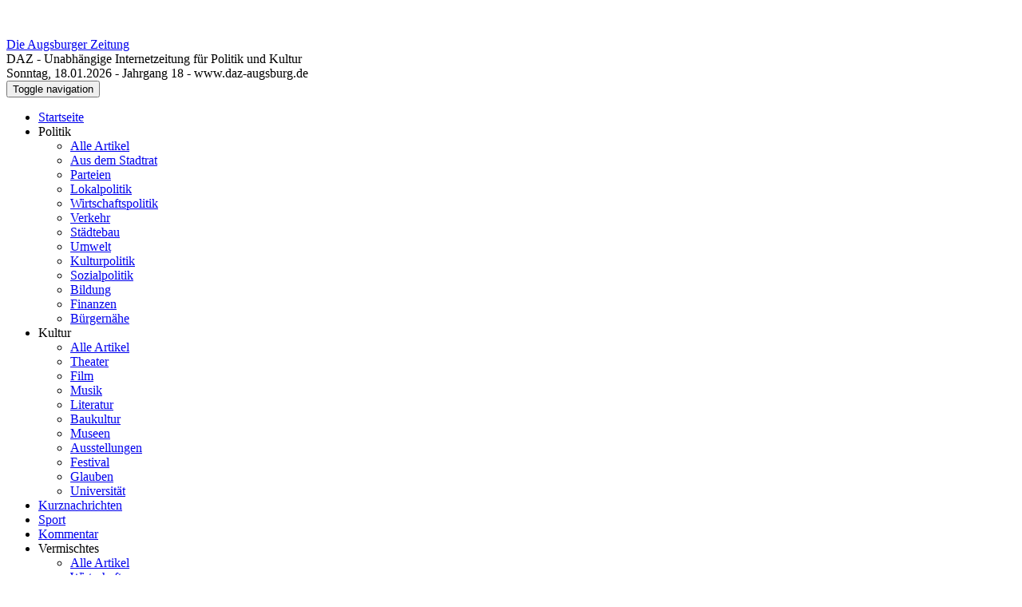

--- FILE ---
content_type: text/html; charset=UTF-8
request_url: https://www.daz-augsburg.de/42688-2/
body_size: 17616
content:
<!DOCTYPE html>
<html lang="de">

<head>
  <meta charset="utf-8">
  <meta http-equiv="X-UA-Compatible" content="IE=edge">
  <meta name="viewport" content="width=device-width, initial-scale=1">
  <title>FCA verliert gegen Dortmund zu knapp | Die Augsburger Zeitung</title><link rel="preload" data-rocket-preload as="image" href="http://www.die-augsburger-zeitung.de/wp-content/uploads/2011/09/borussia_dortmund.jpg" fetchpriority="high">
  <link data-minify="1" href="https://www.die-augsburger-zeitung.de/wp-content/cache/min/1/wp-content/themes/dazng/css/bootstrap.min.css?ver=1768661905" rel="stylesheet">
  <link data-minify="1" rel="stylesheet" href="https://www.die-augsburger-zeitung.de/wp-content/cache/min/1/ajax/libs/font-awesome/4.7.0/css/font-awesome.min.css?ver=1768661905">
<meta name="google-site-verification" content="zcAMkE-om_791K9jDfIzei3wT3r663ARqFJUo3A4h2U" />
  <!-- HTML5 shim and Respond.js for IE8 support of HTML5 elements and media queries -->
  <!-- WARNING: Respond.js doesn't work if you view the page via file:// -->
  <!--[if lt IE 9]>
      <script src="https://oss.maxcdn.com/html5shiv/3.7.3/html5shiv.min.js"></script>
      <script src="https://oss.maxcdn.com/respond/1.4.2/respond.min.js"></script>
    <![endif]-->

  
<!-- Suchmaschinen-Optimierung durch Rank Math PRO - https://rankmath.com/ -->
<meta name="description" content="Am 2. Spieltag der Fußballbundesliga verlor der FC Augsburg das Freitagspiel gegen Borussia Dortmund in der ausverkauften SGL Arena vor 30.660 Zuschauern mit"/>
<meta name="robots" content="follow, index, max-snippet:-1, max-video-preview:-1, max-image-preview:large"/>
<link rel="canonical" href="https://www.daz-augsburg.de/42688-2/" />
<meta property="og:locale" content="de_DE" />
<meta property="og:type" content="article" />
<meta property="og:title" content="FCA verliert gegen Dortmund zu knapp | Die Augsburger Zeitung" />
<meta property="og:description" content="Am 2. Spieltag der Fußballbundesliga verlor der FC Augsburg das Freitagspiel gegen Borussia Dortmund in der ausverkauften SGL Arena vor 30.660 Zuschauern mit" />
<meta property="og:url" content="https://www.daz-augsburg.de/42688-2/" />
<meta property="og:site_name" content="Die Augsburger Zeitung" />
<meta property="article:section" content="Sport" />
<meta property="article:published_time" content="2014-08-30T00:05:16+02:00" />
<meta name="twitter:card" content="summary_large_image" />
<meta name="twitter:title" content="FCA verliert gegen Dortmund zu knapp | Die Augsburger Zeitung" />
<meta name="twitter:description" content="Am 2. Spieltag der Fußballbundesliga verlor der FC Augsburg das Freitagspiel gegen Borussia Dortmund in der ausverkauften SGL Arena vor 30.660 Zuschauern mit" />
<meta name="twitter:label1" content="Verfasst von" />
<meta name="twitter:data1" content="sz" />
<meta name="twitter:label2" content="Lesedauer" />
<meta name="twitter:data2" content="3 Minuten" />
<script type="application/ld+json" class="rank-math-schema">{"@context":"https://schema.org","@graph":[{"@type":"Organization","@id":"https://www.daz-augsburg.de/#organization","name":"Die Augsburger Zeitung","url":"https://www.die-augsburger-zeitung.de","logo":{"@type":"ImageObject","@id":"https://www.daz-augsburg.de/#logo","url":"https://www.die-augsburger-zeitung.de/wp-content/uploads/2021/07/unnamed.gif","contentUrl":"https://www.die-augsburger-zeitung.de/wp-content/uploads/2021/07/unnamed.gif","caption":"Die Augsburger Zeitung","inLanguage":"de","width":"512","height":"69"}},{"@type":"WebSite","@id":"https://www.daz-augsburg.de/#website","url":"https://www.daz-augsburg.de","name":"Die Augsburger Zeitung","publisher":{"@id":"https://www.daz-augsburg.de/#organization"},"inLanguage":"de"},{"@type":"ImageObject","@id":"http://www.die-augsburger-zeitung.de/wp-content/uploads/2011/09/borussia_dortmund-193x169.jpg","url":"http://www.die-augsburger-zeitung.de/wp-content/uploads/2011/09/borussia_dortmund-193x169.jpg","width":"200","height":"200","inLanguage":"de"},{"@type":"WebPage","@id":"https://www.daz-augsburg.de/42688-2/#webpage","url":"https://www.daz-augsburg.de/42688-2/","name":"FCA verliert gegen Dortmund zu knapp | Die Augsburger Zeitung","datePublished":"2014-08-30T00:05:16+02:00","dateModified":"2014-08-30T00:05:16+02:00","isPartOf":{"@id":"https://www.daz-augsburg.de/#website"},"primaryImageOfPage":{"@id":"http://www.die-augsburger-zeitung.de/wp-content/uploads/2011/09/borussia_dortmund-193x169.jpg"},"inLanguage":"de"},{"@type":"Person","@id":"https://www.daz-augsburg.de/author/sz/","name":"sz","url":"https://www.daz-augsburg.de/author/sz/","image":{"@type":"ImageObject","@id":"https://secure.gravatar.com/avatar/340863d11124047092fcc7ff864468a2?s=96&amp;d=mm&amp;r=g","url":"https://secure.gravatar.com/avatar/340863d11124047092fcc7ff864468a2?s=96&amp;d=mm&amp;r=g","caption":"sz","inLanguage":"de"},"worksFor":{"@id":"https://www.daz-augsburg.de/#organization"}},{"@type":"NewsArticle","headline":"FCA verliert gegen Dortmund zu knapp | Die Augsburger Zeitung","datePublished":"2014-08-30T00:05:16+02:00","dateModified":"2014-08-30T00:05:16+02:00","articleSection":"Sport","author":{"@id":"https://www.daz-augsburg.de/author/sz/","name":"sz"},"publisher":{"@id":"https://www.daz-augsburg.de/#organization"},"description":"Am 2. Spieltag der Fu\u00dfballbundesliga verlor der FC Augsburg das Freitagspiel gegen Borussia Dortmund in der ausverkauften SGL Arena vor 30.660 Zuschauern mit","name":"FCA verliert gegen Dortmund zu knapp | Die Augsburger Zeitung","@id":"https://www.daz-augsburg.de/42688-2/#richSnippet","isPartOf":{"@id":"https://www.daz-augsburg.de/42688-2/#webpage"},"image":{"@id":"http://www.die-augsburger-zeitung.de/wp-content/uploads/2011/09/borussia_dortmund-193x169.jpg"},"inLanguage":"de","mainEntityOfPage":{"@id":"https://www.daz-augsburg.de/42688-2/#webpage"}}]}</script>
<!-- /Rank Math WordPress SEO Plugin -->

<link rel='dns-prefetch' href='//www.die-augsburger-zeitung.de' />

<!-- www.daz-augsburg.de is managing ads with Advanced Ads 2.0.9 – https://wpadvancedads.com/ --><!--noptimize--><script id="augsb-ready">
			window.advanced_ads_ready=function(e,a){a=a||"complete";var d=function(e){return"interactive"===a?"loading"!==e:"complete"===e};d(document.readyState)?e():document.addEventListener("readystatechange",(function(a){d(a.target.readyState)&&e()}),{once:"interactive"===a})},window.advanced_ads_ready_queue=window.advanced_ads_ready_queue||[];		</script>
		<!--/noptimize--><style id='wp-emoji-styles-inline-css' type='text/css'>

	img.wp-smiley, img.emoji {
		display: inline !important;
		border: none !important;
		box-shadow: none !important;
		height: 1em !important;
		width: 1em !important;
		margin: 0 0.07em !important;
		vertical-align: -0.1em !important;
		background: none !important;
		padding: 0 !important;
	}
</style>
<link rel='stylesheet' id='wp-block-library-css' href='https://www.die-augsburger-zeitung.de/wp-includes/css/dist/block-library/style.min.css?ver=981bf1c4147ee20ca2eddb9d2e739653' type='text/css' media='all' />
<style id='yt-player-video-style-inline-css' type='text/css'>
.ytPlayer{display:flex;float:none!important;width:100%}.ytPlayer .ytWrapper{position:relative;width:100%}.ytPlayer .plyr{background:transparent;width:100%}.ytPlayer .plyr .plyr__control--overlaid{-webkit-backdrop-filter:blur(4px);backdrop-filter:blur(4px);height:auto}.ytPlayer .plyr .plyr__control{height:auto}.ytPlayer.left{justify-content:left}.ytPlayer.center{justify-content:center}.ytPlayer.right{justify-content:right}.hideYoutubeUI .plyr iframe{height:200%;top:-50%}.custom-overlay img{height:auto}.hideControlsWhenPause .plyr--paused:not(.plyr--loading) .plyr__controls{opacity:0;transition:opacity .5s}.plyr__poster{background-position:50%;background-size:cover;height:100%;left:0;opacity:0;pointer-events:none;position:absolute;top:0;transition:opacity .3s ease;width:100%;z-index:2}.plyr__poster.show{display:block!important;opacity:1}.components-base-control.ej5x27r4{margin-bottom:0!important}.ytPlayer .ytWrapper.floating-player{background:#000;bottom:20px;box-shadow:0 4px 8px rgba(0,0,0,.2);height:170px;position:fixed;right:20px;width:300px;z-index:999}.floating-player .ytWrapper{height:100%;width:100%}.floating-player .custom-overlay,.floating-player .plyr__time--duration,.floating-player [data-plyr=download],.floating-player [data-plyr=fast-forward],.floating-player [data-plyr=restart],.floating-player [data-plyr=rewind]{display:none}.floating-player .plyr__volume input[type=range]{width:50px}.floating-player iframe{height:100%;width:100%}.close-mini-player{border:none;border-radius:50%;box-shadow:0 2px 5px rgba(0,0,0,.3);color:#fff;cursor:pointer;font-size:14px;padding:10px;position:absolute;right:5px;top:5px}

</style>
<style id='yt-player-timeline-style-inline-css' type='text/css'>
.mb-0{margin-bottom:0}.timelineWrapper .timeline{display:flex;gap:25px;justify-content:center}.timelineWrapper .timeline:last-child:not(:first-child) .videoBorder{border:none}.timelineWrapper .timeline.videoRight{flex-direction:row-reverse}.timelineWrapper .timeline.videoRight .videoText{text-align:right}.timelineWrapper .timeline .videoBox{align-self:center;flex:1;margin-bottom:130px;margin-top:20px;position:relative}.timelineWrapper .timeline .videoBox .plyr__controls{border-radius:0}.timelineWrapper .timeline .videoBox iframe{height:200%;pointer-events:none;top:-50%}.timelineWrapper .videoBorder{border-left:1px dashed #333;height:100%;margin-left:11px;margin-top:8px;position:absolute}.timelineWrapper .videoDot{position:relative}.timelineWrapper .videoDot img{margin-top:3px}.timelineWrapper .videoText{flex:1;padding-top:0;text-align:left}.timelineWrapper .videoText .content{padding:0 20px 20px}.timelineWrapper .videoText h3{font-size:25px;line-height:100%;margin-top:0}.timelineWrapper .borderLeft{border-left:1px dashed #ddd}.timelineWrapper .borderRight{border-right:1px dashed #ddd}.timelineWrapper .plyr__video-wrapper{border-radius:initial}@keyframes opacityIn{0%{opacity:0}to{transform:opacity .9}}@media screen and (max-width:768px){#yt-player .timelineWrapper .timeline{flex-direction:column}#yt-player .timelineWrapper .timeline .videoDot{display:none}#yt-player .timelineWrapper .timeline .videoBox{margin-bottom:15px;width:100%}#yt-player .timelineWrapper .timeline .videoText{text-align:left}}@media screen and (max-width:600px){#yt-player .timelineWrapper .timeline .videoBox{margin-bottom:5px}#yt-player .timelineWrapper .timeline .videoBox #player{border-radius:3px!important;border-width:0!important}#yt-player .timelineWrapper .timeline .videoBox .videoText .content{padding:0}}

</style>
<link data-minify="1" rel='stylesheet' id='plyrIoCSS-css' href='https://www.die-augsburger-zeitung.de/wp-content/cache/min/1/wp-content/plugins/yt-player/public/css/plyr.css?ver=1768661905' type='text/css' media='all' />
<style id='classic-theme-styles-inline-css' type='text/css'>
/*! This file is auto-generated */
.wp-block-button__link{color:#fff;background-color:#32373c;border-radius:9999px;box-shadow:none;text-decoration:none;padding:calc(.667em + 2px) calc(1.333em + 2px);font-size:1.125em}.wp-block-file__button{background:#32373c;color:#fff;text-decoration:none}
</style>
<style id='global-styles-inline-css' type='text/css'>
body{--wp--preset--color--black: #000000;--wp--preset--color--cyan-bluish-gray: #abb8c3;--wp--preset--color--white: #ffffff;--wp--preset--color--pale-pink: #f78da7;--wp--preset--color--vivid-red: #cf2e2e;--wp--preset--color--luminous-vivid-orange: #ff6900;--wp--preset--color--luminous-vivid-amber: #fcb900;--wp--preset--color--light-green-cyan: #7bdcb5;--wp--preset--color--vivid-green-cyan: #00d084;--wp--preset--color--pale-cyan-blue: #8ed1fc;--wp--preset--color--vivid-cyan-blue: #0693e3;--wp--preset--color--vivid-purple: #9b51e0;--wp--preset--gradient--vivid-cyan-blue-to-vivid-purple: linear-gradient(135deg,rgba(6,147,227,1) 0%,rgb(155,81,224) 100%);--wp--preset--gradient--light-green-cyan-to-vivid-green-cyan: linear-gradient(135deg,rgb(122,220,180) 0%,rgb(0,208,130) 100%);--wp--preset--gradient--luminous-vivid-amber-to-luminous-vivid-orange: linear-gradient(135deg,rgba(252,185,0,1) 0%,rgba(255,105,0,1) 100%);--wp--preset--gradient--luminous-vivid-orange-to-vivid-red: linear-gradient(135deg,rgba(255,105,0,1) 0%,rgb(207,46,46) 100%);--wp--preset--gradient--very-light-gray-to-cyan-bluish-gray: linear-gradient(135deg,rgb(238,238,238) 0%,rgb(169,184,195) 100%);--wp--preset--gradient--cool-to-warm-spectrum: linear-gradient(135deg,rgb(74,234,220) 0%,rgb(151,120,209) 20%,rgb(207,42,186) 40%,rgb(238,44,130) 60%,rgb(251,105,98) 80%,rgb(254,248,76) 100%);--wp--preset--gradient--blush-light-purple: linear-gradient(135deg,rgb(255,206,236) 0%,rgb(152,150,240) 100%);--wp--preset--gradient--blush-bordeaux: linear-gradient(135deg,rgb(254,205,165) 0%,rgb(254,45,45) 50%,rgb(107,0,62) 100%);--wp--preset--gradient--luminous-dusk: linear-gradient(135deg,rgb(255,203,112) 0%,rgb(199,81,192) 50%,rgb(65,88,208) 100%);--wp--preset--gradient--pale-ocean: linear-gradient(135deg,rgb(255,245,203) 0%,rgb(182,227,212) 50%,rgb(51,167,181) 100%);--wp--preset--gradient--electric-grass: linear-gradient(135deg,rgb(202,248,128) 0%,rgb(113,206,126) 100%);--wp--preset--gradient--midnight: linear-gradient(135deg,rgb(2,3,129) 0%,rgb(40,116,252) 100%);--wp--preset--font-size--small: 13px;--wp--preset--font-size--medium: 20px;--wp--preset--font-size--large: 36px;--wp--preset--font-size--x-large: 42px;--wp--preset--spacing--20: 0.44rem;--wp--preset--spacing--30: 0.67rem;--wp--preset--spacing--40: 1rem;--wp--preset--spacing--50: 1.5rem;--wp--preset--spacing--60: 2.25rem;--wp--preset--spacing--70: 3.38rem;--wp--preset--spacing--80: 5.06rem;--wp--preset--shadow--natural: 6px 6px 9px rgba(0, 0, 0, 0.2);--wp--preset--shadow--deep: 12px 12px 50px rgba(0, 0, 0, 0.4);--wp--preset--shadow--sharp: 6px 6px 0px rgba(0, 0, 0, 0.2);--wp--preset--shadow--outlined: 6px 6px 0px -3px rgba(255, 255, 255, 1), 6px 6px rgba(0, 0, 0, 1);--wp--preset--shadow--crisp: 6px 6px 0px rgba(0, 0, 0, 1);}:where(.is-layout-flex){gap: 0.5em;}:where(.is-layout-grid){gap: 0.5em;}body .is-layout-flex{display: flex;}body .is-layout-flex{flex-wrap: wrap;align-items: center;}body .is-layout-flex > *{margin: 0;}body .is-layout-grid{display: grid;}body .is-layout-grid > *{margin: 0;}:where(.wp-block-columns.is-layout-flex){gap: 2em;}:where(.wp-block-columns.is-layout-grid){gap: 2em;}:where(.wp-block-post-template.is-layout-flex){gap: 1.25em;}:where(.wp-block-post-template.is-layout-grid){gap: 1.25em;}.has-black-color{color: var(--wp--preset--color--black) !important;}.has-cyan-bluish-gray-color{color: var(--wp--preset--color--cyan-bluish-gray) !important;}.has-white-color{color: var(--wp--preset--color--white) !important;}.has-pale-pink-color{color: var(--wp--preset--color--pale-pink) !important;}.has-vivid-red-color{color: var(--wp--preset--color--vivid-red) !important;}.has-luminous-vivid-orange-color{color: var(--wp--preset--color--luminous-vivid-orange) !important;}.has-luminous-vivid-amber-color{color: var(--wp--preset--color--luminous-vivid-amber) !important;}.has-light-green-cyan-color{color: var(--wp--preset--color--light-green-cyan) !important;}.has-vivid-green-cyan-color{color: var(--wp--preset--color--vivid-green-cyan) !important;}.has-pale-cyan-blue-color{color: var(--wp--preset--color--pale-cyan-blue) !important;}.has-vivid-cyan-blue-color{color: var(--wp--preset--color--vivid-cyan-blue) !important;}.has-vivid-purple-color{color: var(--wp--preset--color--vivid-purple) !important;}.has-black-background-color{background-color: var(--wp--preset--color--black) !important;}.has-cyan-bluish-gray-background-color{background-color: var(--wp--preset--color--cyan-bluish-gray) !important;}.has-white-background-color{background-color: var(--wp--preset--color--white) !important;}.has-pale-pink-background-color{background-color: var(--wp--preset--color--pale-pink) !important;}.has-vivid-red-background-color{background-color: var(--wp--preset--color--vivid-red) !important;}.has-luminous-vivid-orange-background-color{background-color: var(--wp--preset--color--luminous-vivid-orange) !important;}.has-luminous-vivid-amber-background-color{background-color: var(--wp--preset--color--luminous-vivid-amber) !important;}.has-light-green-cyan-background-color{background-color: var(--wp--preset--color--light-green-cyan) !important;}.has-vivid-green-cyan-background-color{background-color: var(--wp--preset--color--vivid-green-cyan) !important;}.has-pale-cyan-blue-background-color{background-color: var(--wp--preset--color--pale-cyan-blue) !important;}.has-vivid-cyan-blue-background-color{background-color: var(--wp--preset--color--vivid-cyan-blue) !important;}.has-vivid-purple-background-color{background-color: var(--wp--preset--color--vivid-purple) !important;}.has-black-border-color{border-color: var(--wp--preset--color--black) !important;}.has-cyan-bluish-gray-border-color{border-color: var(--wp--preset--color--cyan-bluish-gray) !important;}.has-white-border-color{border-color: var(--wp--preset--color--white) !important;}.has-pale-pink-border-color{border-color: var(--wp--preset--color--pale-pink) !important;}.has-vivid-red-border-color{border-color: var(--wp--preset--color--vivid-red) !important;}.has-luminous-vivid-orange-border-color{border-color: var(--wp--preset--color--luminous-vivid-orange) !important;}.has-luminous-vivid-amber-border-color{border-color: var(--wp--preset--color--luminous-vivid-amber) !important;}.has-light-green-cyan-border-color{border-color: var(--wp--preset--color--light-green-cyan) !important;}.has-vivid-green-cyan-border-color{border-color: var(--wp--preset--color--vivid-green-cyan) !important;}.has-pale-cyan-blue-border-color{border-color: var(--wp--preset--color--pale-cyan-blue) !important;}.has-vivid-cyan-blue-border-color{border-color: var(--wp--preset--color--vivid-cyan-blue) !important;}.has-vivid-purple-border-color{border-color: var(--wp--preset--color--vivid-purple) !important;}.has-vivid-cyan-blue-to-vivid-purple-gradient-background{background: var(--wp--preset--gradient--vivid-cyan-blue-to-vivid-purple) !important;}.has-light-green-cyan-to-vivid-green-cyan-gradient-background{background: var(--wp--preset--gradient--light-green-cyan-to-vivid-green-cyan) !important;}.has-luminous-vivid-amber-to-luminous-vivid-orange-gradient-background{background: var(--wp--preset--gradient--luminous-vivid-amber-to-luminous-vivid-orange) !important;}.has-luminous-vivid-orange-to-vivid-red-gradient-background{background: var(--wp--preset--gradient--luminous-vivid-orange-to-vivid-red) !important;}.has-very-light-gray-to-cyan-bluish-gray-gradient-background{background: var(--wp--preset--gradient--very-light-gray-to-cyan-bluish-gray) !important;}.has-cool-to-warm-spectrum-gradient-background{background: var(--wp--preset--gradient--cool-to-warm-spectrum) !important;}.has-blush-light-purple-gradient-background{background: var(--wp--preset--gradient--blush-light-purple) !important;}.has-blush-bordeaux-gradient-background{background: var(--wp--preset--gradient--blush-bordeaux) !important;}.has-luminous-dusk-gradient-background{background: var(--wp--preset--gradient--luminous-dusk) !important;}.has-pale-ocean-gradient-background{background: var(--wp--preset--gradient--pale-ocean) !important;}.has-electric-grass-gradient-background{background: var(--wp--preset--gradient--electric-grass) !important;}.has-midnight-gradient-background{background: var(--wp--preset--gradient--midnight) !important;}.has-small-font-size{font-size: var(--wp--preset--font-size--small) !important;}.has-medium-font-size{font-size: var(--wp--preset--font-size--medium) !important;}.has-large-font-size{font-size: var(--wp--preset--font-size--large) !important;}.has-x-large-font-size{font-size: var(--wp--preset--font-size--x-large) !important;}
.wp-block-navigation a:where(:not(.wp-element-button)){color: inherit;}
:where(.wp-block-post-template.is-layout-flex){gap: 1.25em;}:where(.wp-block-post-template.is-layout-grid){gap: 1.25em;}
:where(.wp-block-columns.is-layout-flex){gap: 2em;}:where(.wp-block-columns.is-layout-grid){gap: 2em;}
.wp-block-pullquote{font-size: 1.5em;line-height: 1.6;}
</style>
<link data-minify="1" rel='stylesheet' id='simple-banner-style-css' href='https://www.die-augsburger-zeitung.de/wp-content/cache/min/1/wp-content/plugins/simple-banner/simple-banner.css?ver=1768661905' type='text/css' media='all' />
<link data-minify="1" rel='stylesheet' id='ytp-style-css' href='https://www.die-augsburger-zeitung.de/wp-content/cache/min/1/wp-content/plugins/yt-player/public/css/plyr-v3.7.8.css?ver=1768661905' type='text/css' media='all' />
<link data-minify="1" rel='stylesheet' id='theme-style-css' href='https://www.die-augsburger-zeitung.de/wp-content/cache/min/1/wp-content/themes/dazng/style.css?ver=1768661905' type='text/css' media='all' />
<link data-minify="1" rel='stylesheet' id='theme-hiq-style-css' href='https://www.die-augsburger-zeitung.de/wp-content/cache/min/1/wp-content/themes/dazng/hiq-style.css?ver=1768661905' type='text/css' media='all' />
<link data-minify="1" rel='stylesheet' id='slb_core-css' href='https://www.die-augsburger-zeitung.de/wp-content/cache/min/1/wp-content/plugins/simple-lightbox/client/css/app.css?ver=1768661905' type='text/css' media='all' />
<link rel='stylesheet' id='__EPYT__style-css' href='https://www.die-augsburger-zeitung.de/wp-content/plugins/youtube-embed-plus/styles/ytprefs.min.css?ver=14.2.3' type='text/css' media='all' />
<style id='__EPYT__style-inline-css' type='text/css'>

                .epyt-gallery-thumb {
                        width: 33.333%;
                }
                
</style>
<script type="text/javascript" src="https://www.die-augsburger-zeitung.de/wp-content/plugins/jquery-manager/assets/js/jquery-3.5.1.min.js" id="jquery-core-js"></script>
<script type="text/javascript" src="https://www.die-augsburger-zeitung.de/wp-content/plugins/jquery-manager/assets/js/jquery-migrate-3.3.0.min.js" id="jquery-migrate-js"></script>
<script type="text/javascript" id="simple-banner-script-js-before">
/* <![CDATA[ */
const simpleBannerScriptParams = {"pro_version_enabled":"","debug_mode":"","id":42688,"version":"3.2.0","banner_params":[{"hide_simple_banner":"yes","simple_banner_prepend_element":"header","simple_banner_position":"footer","header_margin":"0px","header_padding":"0px","wp_body_open_enabled":"","wp_body_open":true,"simple_banner_z_index":"","simple_banner_text":"Autor: Bruno Stubenrauch","disabled_on_current_page":false,"disabled_pages_array":[],"is_current_page_a_post":true,"disabled_on_posts":"","simple_banner_disabled_page_paths":"","simple_banner_font_size":"12px","simple_banner_color":"#ffffff","simple_banner_text_color":"#aaaaaa","simple_banner_link_color":"#00ffff","simple_banner_close_color":"","simple_banner_custom_css":"","simple_banner_scrolling_custom_css":"","simple_banner_text_custom_css":"","simple_banner_button_css":"","site_custom_css":"","keep_site_custom_css":"","site_custom_js":"","keep_site_custom_js":"","close_button_enabled":"","close_button_expiration":"1","close_button_cookie_set":false,"current_date":{"date":"2026-01-18 13:23:54.053669","timezone_type":3,"timezone":"UTC"},"start_date":{"date":"2026-01-18 13:23:54.053673","timezone_type":3,"timezone":"UTC"},"end_date":{"date":"2026-01-18 13:23:54.053675","timezone_type":3,"timezone":"UTC"},"simple_banner_start_after_date":"","simple_banner_remove_after_date":"","simple_banner_insert_inside_element":""}]}
/* ]]> */
</script>
<script data-minify="1" type="text/javascript" src="https://www.die-augsburger-zeitung.de/wp-content/cache/min/1/wp-content/plugins/simple-banner/simple-banner.js?ver=1768661905" id="simple-banner-script-js"></script>
<script data-minify="1" type="text/javascript" src="https://www.die-augsburger-zeitung.de/wp-content/cache/min/1/wp-content/plugins/yt-player/public/js/plyr-v3.7.8.js?ver=1768661905" id="ytp-js-js"></script>
<script data-minify="1" type="text/javascript" src="https://www.die-augsburger-zeitung.de/wp-content/cache/min/1/wp-content/plugins/yt-player/build/frontend.js?ver=1768661905" id="ytp-frontend-js"></script>
<script data-minify="1" type="text/javascript" src="https://www.die-augsburger-zeitung.de/wp-content/cache/min/1/wp-content/themes/dazng/js/hiq-functions.js?ver=1768661905" id="hiq-functions-js"></script>
<script type="text/javascript" id="__ytprefs__-js-extra">
/* <![CDATA[ */
var _EPYT_ = {"ajaxurl":"https:\/\/www.daz-augsburg.de\/wp-admin\/admin-ajax.php","security":"ae322ed5b9","gallery_scrolloffset":"20","eppathtoscripts":"https:\/\/www.die-augsburger-zeitung.de\/wp-content\/plugins\/youtube-embed-plus\/scripts\/","eppath":"https:\/\/www.die-augsburger-zeitung.de\/wp-content\/plugins\/youtube-embed-plus\/","epresponsiveselector":"[\"iframe.__youtube_prefs__\"]","epdovol":"1","version":"14.2.3","evselector":"iframe.__youtube_prefs__[src], iframe[src*=\"youtube.com\/embed\/\"], iframe[src*=\"youtube-nocookie.com\/embed\/\"]","ajax_compat":"","maxres_facade":"eager","ytapi_load":"light","pause_others":"","stopMobileBuffer":"1","facade_mode":"","not_live_on_channel":""};
/* ]]> */
</script>
<script type="text/javascript" src="https://www.die-augsburger-zeitung.de/wp-content/plugins/youtube-embed-plus/scripts/ytprefs.min.js?ver=14.2.3" id="__ytprefs__-js"></script>
<link rel="https://api.w.org/" href="https://www.daz-augsburg.de/wp-json/" /><link rel="alternate" type="application/json" href="https://www.daz-augsburg.de/wp-json/wp/v2/posts/42688" /><link rel="EditURI" type="application/rsd+xml" title="RSD" href="https://www.daz-augsburg.de/xmlrpc.php?rsd" />

<link rel='shortlink' href='https://www.daz-augsburg.de/?p=42688' />
<link rel="alternate" type="application/json+oembed" href="https://www.daz-augsburg.de/wp-json/oembed/1.0/embed?url=https%3A%2F%2Fwww.daz-augsburg.de%2F42688-2%2F" />
<link rel="alternate" type="text/xml+oembed" href="https://www.daz-augsburg.de/wp-json/oembed/1.0/embed?url=https%3A%2F%2Fwww.daz-augsburg.de%2F42688-2%2F&#038;format=xml" />
<style id="simple-banner-hide" type="text/css">.simple-banner{display:none;}</style><style id="simple-banner-position" type="text/css">.simple-banner{position:fixed;bottom:0;}</style><style id="simple-banner-font-size" type="text/css">.simple-banner .simple-banner-text{font-size:12px;}</style><style id="simple-banner-background-color" type="text/css">.simple-banner{background:#ffffff;}</style><style id="simple-banner-text-color" type="text/css">.simple-banner .simple-banner-text{color:#aaaaaa;}</style><style id="simple-banner-link-color" type="text/css">.simple-banner .simple-banner-text a{color:#00ffff;}</style><style id="simple-banner-z-index" type="text/css">.simple-banner{z-index: 99999;}</style><style id="simple-banner-site-custom-css-dummy" type="text/css"></style><script id="simple-banner-site-custom-js-dummy" type="text/javascript"></script>		<style type="text/css" id="wp-custom-css">
			#adsandcontent {
    padding-top: 15px;
}

/* Sidebar right 200x800 */


.sidebar-right-ad {
    position: fixed;
    left: 1030px;
	  width: 200px;
    overflow: hidden;
}

@media (max-height:1080px){
	.sidebar-right-ad {
    position: absolute;
	}}

.sidebar-right-ad img {
    padding: 0;
    object-fit: cover;
}

@media (max-width:1000px) {
	.sidebar-right-ad {display:none;}
}



/* Slider Ads Top Header */
#ads-space-top {
    margin: 16px;
}

@media (max-width:768px) {
	#ads-space-top {
    margin: 0px!important;
}
}
.sidebar-header-top-ad {
    max-width: 1000px;
    height: auto;
    overflow: hidden;
}

.sidebar-header-top-ad img {
    width: 100%;
    height: auto;
}



/* Zufälliger Absatz im Content*/
.augsb-zufaelliger-absatz-im-articel-content {
  padding: 10px 0 10px;
	display:block;
	
}

.augsb-zufaelliger-absatz-im-articel-content img {
	width:100%;
	height:auto;
	padding: 20px 0
}

.cmplz-categories-wrap label {
    font-size: 12px;
}
#cookieconsent
    font-size: 12px;
}

/* Erzwungenes Umfließen für Display Posts */
.display-posts-listing .listing-item {
    display: block !important;
    clear: both !important;
    margin-bottom: 30px !important;
}

.display-posts-listing .image {
    float: left !important;
    margin-right: 20px !important;
    margin-bottom: 10px !important;
}

/* Verhindert Überlappungen */
.display-posts-listing .listing-item::after {
    content: "" !important;
    display: table !important;
    clear: both !important;
}

.display-posts-listing .title {
    display: block !important;
    font-size: 1.2em !important;
    font-weight: bold !important;
    margin-bottom: 5px !important;
    text-decoration: none !important;
}

/* Horizontale Trennlinie zwischen den Beiträgen */
.display-posts-listing .listing-item {
    border-bottom: 1px solid #dddddd !important; /* Die Linie: Stärke, Stil, Farbe */
    padding-bottom: 20px !important;            /* Abstand vom Text zur Linie */
    margin-bottom: 20px !important;            /* Abstand von der Linie zum nächsten Bild */
}

/* Die Linie beim letzten Beitrag entfernen (optional) */
.display-posts-listing .listing-item:last-child {
    border-bottom: none !important;
    margin-bottom: 0 !important;
    padding-bottom: 0 !important;
}
		</style>
		<noscript><style id="rocket-lazyload-nojs-css">.rll-youtube-player, [data-lazy-src]{display:none !important;}</style></noscript></head>

<body>

  <!-- facebook sdk -->
  <div data-rocket-location-hash="29ccf98f054896b6f93ec33686d41ce1" id="fb-root"></div>
  <!-- /facebook sdk -->
  <div data-rocket-location-hash="414ba4e2a036d55a57769066cc82715f" id="ads-space-top">
    <aside class="sidebar-header-top-ad">
          </aside>
  </div>
  <div data-rocket-location-hash="a553c90605dc649bd6d3c8c8fe2c7e43" id="adsandcontent">
    <div data-rocket-location-hash="5af47f6829f724b092e5b844a38e0bc1" class="row">

      <div data-rocket-location-hash="eb5b98ea9e9880ff9968ff226d5fdddd" class="col-md-8" id="container">
        <div class="col-md-12 text-center heading"><a href="https://www.daz-augsburg.de">Die Augsburger Zeitung</a></div>
        <div class="col-md-12 text-center dazblue subheading">DAZ - Unabh&auml;ngige Internetzeitung f&uuml;r Politik und Kultur</div>


        <div class="col-md-12 text-center motd">
                      Sonntag,
            18.01.2026 -
            Jahrgang 18 -
            www.daz-augsburg.de
                  </div>

        <div class="col-md-12" id="menu">
          <nav class="navbar navbar-default">
            <!-- Brand and toggle get grouped for better mobile display -->
            <div class="navbar-header">
              <button type="button" data-target="#navbarCollapse" data-toggle="collapse" class="navbar-toggle">
                <span class="sr-only">Toggle navigation</span>
                <span class="icon-bar"></span>
                <span class="icon-bar"></span>
                <span class="icon-bar"></span>
              </button>
            </div>
            <!-- Collection of nav links and other content for toggling -->
            <div id="navbarCollapse" class="collapse navbar-collapse"><ul id="menu-topmenu" class="nav navbar-nav"><li itemscope="itemscope" itemtype="https://www.schema.org/SiteNavigationElement" id="menu-item-57828" class="menu-item menu-item-type-custom menu-item-object-custom menu-item-57828"><a title="Startseite" href="/">Startseite</a></li>
<li itemscope="itemscope" itemtype="https://www.schema.org/SiteNavigationElement" id="menu-item-57735" class="menu-item menu-item-type-taxonomy menu-item-object-category menu-item-has-children menu-item-57735 dropdown"><a title="Politik" data-toggle="dropdown" class="dropdown-toggle" aria-haspopup="true">Politik <span class="caret"></span></a>
<ul role="menu" class=" dropdown-menu" >
	<li itemscope="itemscope" itemtype="https://www.schema.org/SiteNavigationElement" id="menu-item-57834" class="menu-item menu-item-type-taxonomy menu-item-object-category menu-item-57834"><a title="Alle Artikel" href="https://www.daz-augsburg.de/rubrik/politik/">Alle Artikel</a></li>
	<li itemscope="itemscope" itemtype="https://www.schema.org/SiteNavigationElement" id="menu-item-57736" class="menu-item menu-item-type-taxonomy menu-item-object-category menu-item-57736"><a title="Aus dem Stadtrat" href="https://www.daz-augsburg.de/rubrik/politik/stadtrat/">Aus dem Stadtrat</a></li>
	<li itemscope="itemscope" itemtype="https://www.schema.org/SiteNavigationElement" id="menu-item-57745" class="menu-item menu-item-type-taxonomy menu-item-object-category menu-item-57745"><a title="Parteien" href="https://www.daz-augsburg.de/rubrik/politik/parteien/">Parteien</a></li>
	<li itemscope="itemscope" itemtype="https://www.schema.org/SiteNavigationElement" id="menu-item-57744" class="menu-item menu-item-type-taxonomy menu-item-object-category menu-item-57744"><a title="Lokalpolitik" href="https://www.daz-augsburg.de/rubrik/politik/lokalpolitik/">Lokalpolitik</a></li>
	<li itemscope="itemscope" itemtype="https://www.schema.org/SiteNavigationElement" id="menu-item-57747" class="menu-item menu-item-type-taxonomy menu-item-object-category menu-item-57747"><a title="Wirtschaftspolitik" href="https://www.daz-augsburg.de/rubrik/politik/wirtschaftspolitik/">Wirtschaftspolitik</a></li>
	<li itemscope="itemscope" itemtype="https://www.schema.org/SiteNavigationElement" id="menu-item-57750" class="menu-item menu-item-type-taxonomy menu-item-object-category menu-item-57750"><a title="Verkehr" href="https://www.daz-augsburg.de/rubrik/politik/verkehr/">Verkehr</a></li>
	<li itemscope="itemscope" itemtype="https://www.schema.org/SiteNavigationElement" id="menu-item-57748" class="menu-item menu-item-type-taxonomy menu-item-object-category menu-item-57748"><a title="Städtebau" href="https://www.daz-augsburg.de/rubrik/politik/staedtebau/">Städtebau</a></li>
	<li itemscope="itemscope" itemtype="https://www.schema.org/SiteNavigationElement" id="menu-item-57749" class="menu-item menu-item-type-taxonomy menu-item-object-category menu-item-57749"><a title="Umwelt" href="https://www.daz-augsburg.de/rubrik/politik/umwelt/">Umwelt</a></li>
	<li itemscope="itemscope" itemtype="https://www.schema.org/SiteNavigationElement" id="menu-item-57742" class="menu-item menu-item-type-taxonomy menu-item-object-category menu-item-57742"><a title="Kulturpolitik" href="https://www.daz-augsburg.de/rubrik/politik/kulturpolitik/">Kulturpolitik</a></li>
	<li itemscope="itemscope" itemtype="https://www.schema.org/SiteNavigationElement" id="menu-item-57746" class="menu-item menu-item-type-taxonomy menu-item-object-category menu-item-57746"><a title="Sozialpolitik" href="https://www.daz-augsburg.de/rubrik/politik/sozialpolitik/">Sozialpolitik</a></li>
	<li itemscope="itemscope" itemtype="https://www.schema.org/SiteNavigationElement" id="menu-item-57737" class="menu-item menu-item-type-taxonomy menu-item-object-category menu-item-57737"><a title="Bildung" href="https://www.daz-augsburg.de/rubrik/politik/bildung/">Bildung</a></li>
	<li itemscope="itemscope" itemtype="https://www.schema.org/SiteNavigationElement" id="menu-item-57741" class="menu-item menu-item-type-taxonomy menu-item-object-category menu-item-57741"><a title="Finanzen" href="https://www.daz-augsburg.de/rubrik/politik/finanzen/">Finanzen</a></li>
	<li itemscope="itemscope" itemtype="https://www.schema.org/SiteNavigationElement" id="menu-item-57739" class="menu-item menu-item-type-taxonomy menu-item-object-category menu-item-57739"><a title="Bürgernähe" href="https://www.daz-augsburg.de/rubrik/politik/buergernaehe/">Bürgernähe</a></li>
</ul>
</li>
<li itemscope="itemscope" itemtype="https://www.schema.org/SiteNavigationElement" id="menu-item-57724" class="menu-item menu-item-type-taxonomy menu-item-object-category menu-item-has-children menu-item-57724 dropdown"><a title="Kultur" data-toggle="dropdown" class="dropdown-toggle" aria-haspopup="true">Kultur <span class="caret"></span></a>
<ul role="menu" class=" dropdown-menu" >
	<li itemscope="itemscope" itemtype="https://www.schema.org/SiteNavigationElement" id="menu-item-57835" class="menu-item menu-item-type-taxonomy menu-item-object-category menu-item-57835"><a title="Alle Artikel" href="https://www.daz-augsburg.de/rubrik/kultur/">Alle Artikel</a></li>
	<li itemscope="itemscope" itemtype="https://www.schema.org/SiteNavigationElement" id="menu-item-57753" class="menu-item menu-item-type-taxonomy menu-item-object-category menu-item-57753"><a title="Theater" href="https://www.daz-augsburg.de/rubrik/kultur/theater/">Theater</a></li>
	<li itemscope="itemscope" itemtype="https://www.schema.org/SiteNavigationElement" id="menu-item-57728" class="menu-item menu-item-type-taxonomy menu-item-object-category menu-item-57728"><a title="Film" href="https://www.daz-augsburg.de/rubrik/kultur/film/">Film</a></li>
	<li itemscope="itemscope" itemtype="https://www.schema.org/SiteNavigationElement" id="menu-item-57733" class="menu-item menu-item-type-taxonomy menu-item-object-category menu-item-57733"><a title="Musik" href="https://www.daz-augsburg.de/rubrik/kultur/musik/">Musik</a></li>
	<li itemscope="itemscope" itemtype="https://www.schema.org/SiteNavigationElement" id="menu-item-57731" class="menu-item menu-item-type-taxonomy menu-item-object-category menu-item-57731"><a title="Literatur" href="https://www.daz-augsburg.de/rubrik/kultur/literatur/">Literatur</a></li>
	<li itemscope="itemscope" itemtype="https://www.schema.org/SiteNavigationElement" id="menu-item-57726" class="menu-item menu-item-type-taxonomy menu-item-object-category menu-item-57726"><a title="Baukultur" href="https://www.daz-augsburg.de/rubrik/kultur/baukultur/">Baukultur</a></li>
	<li itemscope="itemscope" itemtype="https://www.schema.org/SiteNavigationElement" id="menu-item-57732" class="menu-item menu-item-type-taxonomy menu-item-object-category menu-item-57732"><a title="Museen" href="https://www.daz-augsburg.de/rubrik/kultur/museen/">Museen</a></li>
	<li itemscope="itemscope" itemtype="https://www.schema.org/SiteNavigationElement" id="menu-item-57725" class="menu-item menu-item-type-taxonomy menu-item-object-category menu-item-57725"><a title="Ausstellungen" href="https://www.daz-augsburg.de/rubrik/kultur/ausstellungen/">Ausstellungen</a></li>
	<li itemscope="itemscope" itemtype="https://www.schema.org/SiteNavigationElement" id="menu-item-57727" class="menu-item menu-item-type-taxonomy menu-item-object-category menu-item-57727"><a title="Festival" href="https://www.daz-augsburg.de/rubrik/kultur/festival/">Festival</a></li>
	<li itemscope="itemscope" itemtype="https://www.schema.org/SiteNavigationElement" id="menu-item-57729" class="menu-item menu-item-type-taxonomy menu-item-object-category menu-item-57729"><a title="Glauben" href="https://www.daz-augsburg.de/rubrik/kultur/glauben/">Glauben</a></li>
	<li itemscope="itemscope" itemtype="https://www.schema.org/SiteNavigationElement" id="menu-item-57829" class="menu-item menu-item-type-taxonomy menu-item-object-category menu-item-57829"><a title="Universität" href="https://www.daz-augsburg.de/rubrik/kultur/universitaet/">Universität</a></li>
</ul>
</li>
<li itemscope="itemscope" itemtype="https://www.schema.org/SiteNavigationElement" id="menu-item-57734" class="menu-item menu-item-type-taxonomy menu-item-object-category menu-item-57734"><a title="Kurznachrichten" href="https://www.daz-augsburg.de/rubrik/kurznachrichten/">Kurznachrichten</a></li>
<li itemscope="itemscope" itemtype="https://www.schema.org/SiteNavigationElement" id="menu-item-57754" class="menu-item menu-item-type-taxonomy menu-item-object-category current-post-ancestor current-menu-parent current-post-parent menu-item-57754"><a title="Sport" href="https://www.daz-augsburg.de/rubrik/sport/">Sport</a></li>
<li itemscope="itemscope" itemtype="https://www.schema.org/SiteNavigationElement" id="menu-item-57723" class="menu-item menu-item-type-taxonomy menu-item-object-category menu-item-57723"><a title="Kommentar" href="https://www.daz-augsburg.de/rubrik/kommentar/">Kommentar</a></li>
<li itemscope="itemscope" itemtype="https://www.schema.org/SiteNavigationElement" id="menu-item-57755" class="menu-item menu-item-type-taxonomy menu-item-object-category menu-item-has-children menu-item-57755 dropdown"><a title="Vermischtes" data-toggle="dropdown" class="dropdown-toggle" aria-haspopup="true">Vermischtes <span class="caret"></span></a>
<ul role="menu" class=" dropdown-menu" >
	<li itemscope="itemscope" itemtype="https://www.schema.org/SiteNavigationElement" id="menu-item-57836" class="menu-item menu-item-type-taxonomy menu-item-object-category menu-item-57836"><a title="Alle Artikel" href="https://www.daz-augsburg.de/rubrik/vermischtes/">Alle Artikel</a></li>
	<li itemscope="itemscope" itemtype="https://www.schema.org/SiteNavigationElement" id="menu-item-57758" class="menu-item menu-item-type-taxonomy menu-item-object-category menu-item-57758"><a title="Wirtschaft" href="https://www.daz-augsburg.de/rubrik/wirtschaft/">Wirtschaft</a></li>
	<li itemscope="itemscope" itemtype="https://www.schema.org/SiteNavigationElement" id="menu-item-57756" class="menu-item menu-item-type-taxonomy menu-item-object-category menu-item-57756"><a title="Soziales" href="https://www.daz-augsburg.de/rubrik/soziales/">Soziales</a></li>
	<li itemscope="itemscope" itemtype="https://www.schema.org/SiteNavigationElement" id="menu-item-57757" class="menu-item menu-item-type-taxonomy menu-item-object-category menu-item-57757"><a title="Amtliches" href="https://www.daz-augsburg.de/rubrik/vermischtes/amtliches/">Amtliches</a></li>
	<li itemscope="itemscope" itemtype="https://www.schema.org/SiteNavigationElement" id="menu-item-57759" class="menu-item menu-item-type-taxonomy menu-item-object-category menu-item-57759"><a title="Vortrag" href="https://www.daz-augsburg.de/rubrik/vermischtes/vortrag/">Vortrag</a></li>
	<li itemscope="itemscope" itemtype="https://www.schema.org/SiteNavigationElement" id="menu-item-57760" class="menu-item menu-item-type-taxonomy menu-item-object-category menu-item-57760"><a title="Diskussion" href="https://www.daz-augsburg.de/rubrik/vermischtes/diskussion/">Diskussion</a></li>
	<li itemscope="itemscope" itemtype="https://www.schema.org/SiteNavigationElement" id="menu-item-57761" class="menu-item menu-item-type-taxonomy menu-item-object-category menu-item-57761"><a title="Demo" href="https://www.daz-augsburg.de/rubrik/vermischtes/demo/">Demo</a></li>
	<li itemscope="itemscope" itemtype="https://www.schema.org/SiteNavigationElement" id="menu-item-57762" class="menu-item menu-item-type-taxonomy menu-item-object-category menu-item-57762"><a title="Wissen" href="https://www.daz-augsburg.de/rubrik/wissen/">Wissen</a></li>
	<li itemscope="itemscope" itemtype="https://www.schema.org/SiteNavigationElement" id="menu-item-57763" class="menu-item menu-item-type-taxonomy menu-item-object-category menu-item-57763"><a title="Geschichte" href="https://www.daz-augsburg.de/rubrik/vermischtes/geschichte/">Geschichte</a></li>
	<li itemscope="itemscope" itemtype="https://www.schema.org/SiteNavigationElement" id="menu-item-57764" class="menu-item menu-item-type-taxonomy menu-item-object-category menu-item-57764"><a title="Polizeireport" href="https://www.daz-augsburg.de/rubrik/vermischtes/polizeireport/">Polizeireport</a></li>
	<li itemscope="itemscope" itemtype="https://www.schema.org/SiteNavigationElement" id="menu-item-57765" class="menu-item menu-item-type-taxonomy menu-item-object-category menu-item-57765"><a title="Gerichtsreport" href="https://www.daz-augsburg.de/rubrik/vermischtes/gerichtsreport/">Gerichtsreport</a></li>
	<li itemscope="itemscope" itemtype="https://www.schema.org/SiteNavigationElement" id="menu-item-57766" class="menu-item menu-item-type-taxonomy menu-item-object-category menu-item-57766"><a title="Lifestyle" href="https://www.daz-augsburg.de/rubrik/vermischtes/lifestyle/">Lifestyle</a></li>
	<li itemscope="itemscope" itemtype="https://www.schema.org/SiteNavigationElement" id="menu-item-57767" class="menu-item menu-item-type-taxonomy menu-item-object-category menu-item-57767"><a title="Schachrätsel" href="https://www.daz-augsburg.de/rubrik/schachraetsel/">Schachrätsel</a></li>
	<li itemscope="itemscope" itemtype="https://www.schema.org/SiteNavigationElement" id="menu-item-57768" class="menu-item menu-item-type-taxonomy menu-item-object-category menu-item-57768"><a title="Kolumne" href="https://www.daz-augsburg.de/rubrik/kolumne/">Kolumne</a></li>
</ul>
</li>
<li itemscope="itemscope" itemtype="https://www.schema.org/SiteNavigationElement" id="menu-item-98139" class="menu-item menu-item-type-taxonomy menu-item-object-category menu-item-98139"><a title="... ausgeleuchtet" href="https://www.daz-augsburg.de/rubrik/vermischtes/ausgeleuchtet/">&#8230; ausgeleuchtet</a></li>
</ul></div>          </nav>
        </div> <!-- #menu -->

        <aside class="sidebar-right-ad">
                  </aside>
    <div class="col-md-12" id="contentcontainer">

      <div class="col-md-8" id="leftcontent">

        <div class="post">
    
  <h3 class="articleheader"><a href="https://www.daz-augsburg.de/42688-2/">FCA verliert gegen Dortmund zu knapp</a></h3>
  <p><strong>Am 2. Spieltag der Fußballbundesliga verlor der FC Augsburg das Freitagspiel gegen Borussia Dortmund in der ausverkauften SGL Arena vor 30.660 Zuschauern mit 2:3. Das knappe Ergebnis täuscht: Der FCA war im gestrigen Spiel gegen Dortmund für die Westfalen kein ebenbürtiger Gegner.</strong><br /><br />
<em><br /><br />
Von Siegfried Zagler</em><br /><br />
<div id="attachment_21194" style="width: 203px" class="wp-caption alignleft"><a href="http://www.die-augsburger-zeitung.de/wp-content/uploads/2011/09/borussia_dortmund.jpg" target="_blank" rel="noopener" data-slb-active="1" data-slb-asset="1870302499" data-slb-group="42688"><img decoding="async" aria-describedby="caption-attachment-21194" class="size-medium wp-image-21194" title="Borussia Dortmund" src="data:image/svg+xml,%3Csvg%20xmlns='http://www.w3.org/2000/svg'%20viewBox='0%200%200%200'%3E%3C/svg%3E" alt="Erstes Heimspiel gegen Dortmund" data-lazy-src="http://www.die-augsburger-zeitung.de/wp-content/uploads/2011/09/borussia_dortmund-193x169.jpg" /><noscript><img decoding="async" aria-describedby="caption-attachment-21194" class="size-medium wp-image-21194" title="Borussia Dortmund" src="http://www.die-augsburger-zeitung.de/wp-content/uploads/2011/09/borussia_dortmund-193x169.jpg" alt="Erstes Heimspiel gegen Dortmund" /></noscript></a><p id="caption-attachment-21194" class="wp-caption-text">Erstes Heimspiel gegen Dortmund</p></div><br />
<strong>D</strong>ie Tore der Dortmunder erzielten Reus (11.), Sokratis (14.) und Ramos (78.). Der FCA fand in der Offensive kaum statt, erzielte aber in der Schlussphase zwei Treffer durch Bobadilla (82.) und Matavc (89.) und sorgte somit am Ende doch noch für ein wenig Spannung. Der Sieg der Dortmunder war hoch verdient und hätte wesentlicher höher ausfallen können, wären die Dortmunder effektiver mit ihren stets großartig heraus gespielten Chancen umgegangen. &#8211; Augsburgs Trainer Markus Weinzierl reagierte auf die 0:2-Niederlage bei der TSG Hoffenheim mit zwei Wechseln: Djurdjic begann im Sturm für Matavz, Parker begann für Caiuby. Zu Beginn schienen diese Wechsel Früchte zu tragen: Vor heimischer Kulisse begann der FCA optisch stark, was damit zu tun haben konnte, dass die Dortmunder auf ihr frühes aggressives Pressing verzichteten und den FCA erst in der Nähe der Mittellinie bearbeiteten. Ein kluger Schachzug von Borussen-Trainer Jürgen Klopp. Der FCA spielte im Spielaufbau in der eigenen Hälfte zwar beinahe ungestört die Bälle hin und her und streute ab und zu einen langen Ball ein, konnte aber die Dortmunder Abwehr kaum in Verlegenheit bringen.<br /><br />
<strong>S</strong>obald die Klopp-Schützlinge in Ballbesitz waren, nahmen sie Tempo auf und führten mit einfachen Kombinationen das Spielgerät Richtung FCA-Keeper Hitz. Die 1:0 Führung der Dortmunder in der 11. Minute begann bei Mkhitaryan, der von rechts kommend Reus anspielte, der sich mit einem einfachen Doppelpass in den Strafraum spielte und überlegen abschloss. Die Führung der Dortmunder war ein „echter Reus“, der nach seiner Verletzung keine Formprobleme erkennen ließ und eine überragende Partie ablieferte. Drei Minuten später köpfte Dortmunds Sokratis einen Eckball ungehindert ins Netz. Das Spiel war entschieden, bevor es richtig losging. Mit ihrem flüssigen Konterspiel hätten die Dortmunder mit drei oder vier Toren Differenz in die Pause gehen müssen, doch Hitz hielt die Augsburger im Spiel.<br /><br />
<strong>D</strong>ie Analyse zur Halbzeit: Die Dortmunder standen immer nah am Mann und machten dem FCA das Leben schwer, während man für die Augsburger das Gegenteil geltend machen musste. Dortmund hatte zu viel Raum und Zeit, die Augsburger hatten nichts. Das Aufbauspiel des FCA war zwar strukturierter als am vergangenen Samstag in Hoffenheim, aber insgesamt zu harmlos und zu uninspiriert. Baba und Werner entwickelten über links kaum Druck und Initiative nach vorne, während sie in der Rückwärtsbewegung zu weit weg von ihren Männern standen. Über rechts kam ebenfalls zu wenig. Paul Verhaeghs Formanstieg war zwar erkennbar, aber im Zusammenspiel mit Parker und Feulner brachte er auf der rechten Seiten nach vorne ebenfalls sehr wenig zustande. In der 37. Minute hatte Djurdjic eine große Chance doch der Augsburger Neubürger verzog.   Djurdjic wurde von Feulner freigespielt. Der Ex-Nürnberger lieferte aber ansonsten eine blasse Partie ab. Welche Position Shawn Parker (Neuzugang aus Mainz) spielte erschloss sich aus dem Spielverlauf nicht. Früher hätte man gesagt, dass Parker einen völlig wirkungslosen Halbstürmer abgab. Insgesamt betrachtet, waren die Augsburger meistens viel zu weit weg von ihren Gegenspielern und kamen somit nie richtig in die Zweikämpfe; konnten somit weder spielerische noch kämpferische Akzente setzen. Die Spieleröffnung des FCA verlief zu statisch und ideenarm. Von Baier und Altintop gingen wie bereits gegen Hoffenheim kaum Impulse aus.<br /><br />
<strong>I</strong>n der zweiten Halbzeit zeigte sich der FCA leicht verbessert, musste aber in der 78. Minute noch das 0:3 durch Ramos hinnehmen. Die beiden Anschlusstreffer des FCA fielen in der Schlussphase als die Borussen das Match bereits geistig wie körperlich beendet hatten. Am Sonntag, den 14. September, tritt der FCA nach der Länderspielpause in Frankfurt (15.30 Uhr) gegen die Eintracht an.<br /><br />
<strong>FCA</strong>: M. Hitz; &#8211; A. Baba; R. Klavan; J. Callsen-Bracker;  P. Verhaegh; &#8211; T. Werner; H. Altintop; S. Parker; D. Baier; M. Feulner;  &#8211; Djurdjic.</p>
<div class="clearfix"></div>
  <hr style="margin-bottom: 2px;">
  <span class="articlefooter">
    Artikel vom
    <a href="https://www.daz-augsburg.de/?m=20140830">
      30.08.2014    </a>
    | Autor: sz<br>
    Rubrik: <a href="https://www.daz-augsburg.de/rubrik/sport/" rel="category tag">Sport</a>  </span>
  <hr style="margin-top: 2px;">

  <table>
    <!-- social media share  start-->
     <div class="social-share">
          <div class="shariff shariff-align-flex-start shariff-widget-align-flex-start"><ul class="shariff-buttons theme-default orientation-horizontal buttonsize-small"><li class="shariff-button twitter shariff-nocustomcolor" style="background-color:#595959"><a href="https://twitter.com/share?url=https%3A%2F%2Fwww.daz-augsburg.de%2F42688-2%2F&text=FCA%20verliert%20gegen%20Dortmund%20zu%20knapp" title="Bei X teilen" aria-label="Bei X teilen" role="button" rel="noopener nofollow" class="shariff-link" style="; background-color:#000; color:#fff" target="_blank"><span class="shariff-icon" style=""><svg width="32px" height="20px" xmlns="http://www.w3.org/2000/svg" viewBox="0 0 24 24"><path fill="#000" d="M14.258 10.152L23.176 0h-2.113l-7.747 8.813L7.133 0H0l9.352 13.328L0 23.973h2.113l8.176-9.309 6.531 9.309h7.133zm-2.895 3.293l-.949-1.328L2.875 1.56h3.246l6.086 8.523.945 1.328 7.91 11.078h-3.246zm0 0"/></svg></span><span class="shariff-text">teilen</span>&nbsp;</a></li><li class="shariff-button facebook shariff-nocustomcolor" style="background-color:#4273c8"><a href="https://www.facebook.com/sharer/sharer.php?u=https%3A%2F%2Fwww.daz-augsburg.de%2F42688-2%2F" title="Bei Facebook teilen" aria-label="Bei Facebook teilen" role="button" rel="nofollow" class="shariff-link" style="; background-color:#3b5998; color:#fff" target="_blank"><span class="shariff-icon" style=""><svg width="32px" height="20px" xmlns="http://www.w3.org/2000/svg" viewBox="0 0 18 32"><path fill="#3b5998" d="M17.1 0.2v4.7h-2.8q-1.5 0-2.1 0.6t-0.5 1.9v3.4h5.2l-0.7 5.3h-4.5v13.6h-5.5v-13.6h-4.5v-5.3h4.5v-3.9q0-3.3 1.9-5.2t5-1.8q2.6 0 4.1 0.2z"/></svg></span><span class="shariff-text">teilen</span>&nbsp;</a></li><li class="shariff-button bluesky shariff-nocustomcolor" style="background-color:#84c4ff"><a href="https://bsky.app/intent/compose?text=FCA%20verliert%20gegen%20Dortmund%20zu%20knapp https%3A%2F%2Fwww.daz-augsburg.de%2F42688-2%2F " title="Bei Bluesky teilen" aria-label="Bei Bluesky teilen" role="button" rel="noopener nofollow" class="shariff-link" style="; background-color:#0085ff; color:#fff" target="_blank"><span class="shariff-icon" style=""><svg width="20" height="20" version="1.1" xmlns="http://www.w3.org/2000/svg" viewBox="0 0 20 20"><path class="st0" d="M4.89,3.12c2.07,1.55,4.3,4.71,5.11,6.4.82-1.69,3.04-4.84,5.11-6.4,1.49-1.12,3.91-1.99,3.91.77,0,.55-.32,4.63-.5,5.3-.64,2.3-2.99,2.89-5.08,2.54,3.65.62,4.58,2.68,2.57,4.74-3.81,3.91-5.48-.98-5.9-2.23-.08-.23-.11-.34-.12-.25,0-.09-.04.02-.12.25-.43,1.25-2.09,6.14-5.9,2.23-2.01-2.06-1.08-4.12,2.57-4.74-2.09.36-4.44-.23-5.08-2.54-.19-.66-.5-4.74-.5-5.3,0-2.76,2.42-1.89,3.91-.77h0Z"/></svg></span><span class="shariff-text">teilen</span>&nbsp;</a></li></ul></div>      </div>
       <!-- social media share  end-->
  </table>
</div>
      </div>

      <div class="col-md-4" id="rightcontent">
            <div>    <h2 class="sectionheader">DAZ heute</h2>    <ul class="widget-recent-list">
          <li>
              <span class="post-date">17. Januar 2026</span><br>
            <a href="https://www.daz-augsburg.de/streit-um-bundeswehr-werbung-auf-augsburgs-strassenbahnen/">Streit um Bundeswehr-Werbung auf Augsburgs Straßenbahnen</a>
      </li>
          <li>
              <span class="post-date">17. Januar 2026</span><br>
            <a href="https://www.daz-augsburg.de/rollendes-labor-strassenbahn-misst-die-luftqualitaet-in-echtzeit/">Rollendes Labor: Straßenbahn misst die Luftqualität in Echtzeit</a>
      </li>
          <li>
              <span class="post-date">17. Januar 2026</span><br>
            <a href="https://www.daz-augsburg.de/antrag-auf-fuehrerscheinumtausch-auch-online-moeglich/">Antrag auf Führerschein­umtausch auch  online möglich</a>
      </li>
          <li>
              <span class="post-date">16. Januar 2026</span><br>
            <a href="https://www.daz-augsburg.de/demo-gegen-trophaeenjagd-auf-der-messe-augsburg/">Demo gegen Trophäenjagd auf der Messe Augsburg</a>
      </li>
          <li>
              <span class="post-date">16. Januar 2026</span><br>
            <a href="https://www.daz-augsburg.de/unterstuetzerunterschriften-das-rennen-scheint-gelaufen/">Unterstützerunterschriften: das Rennen scheint gelaufen</a>
      </li>
          <li>
              <span class="post-date">16. Januar 2026</span><br>
            <a href="https://www.daz-augsburg.de/augsburgs-tourismus-boomt/">Augsburgs Tourismus boomt</a>
      </li>
          <li>
              <span class="post-date">16. Januar 2026</span><br>
            <a href="https://www.daz-augsburg.de/videoueberwachung-am-augsburger-hauptbahnhof-gestartet/">Videoüberwachung am Augsburger Hauptbahnhof gestartet</a>
      </li>
          <li>
              <span class="post-date">16. Januar 2026</span><br>
            <a href="https://www.daz-augsburg.de/verlaengerung-im-schaezlerpalais-goya-und-dali-im-dialog/">Verlängerung im Schaezlerpalais: Goya und Dalí im Dialog</a>
      </li>
          <li>
              <span class="post-date">15. Januar 2026</span><br>
            <a href="https://www.daz-augsburg.de/fca-union-berlin-nur-11-bitterer-ausgleich-in-der-nachspielzeit/">FCA &#8211; Union Berlin: Nur 1:1 &#8211; bitterer Ausgleich in der Nachspielzeit</a>
      </li>
          <li>
              <span class="post-date">15. Januar 2026</span><br>
            <a href="https://www.daz-augsburg.de/halbzeit-in-augsburg-10-gegen-union-berlin/">Halbzeit in Augsburg: 1:0 gegen Union Berlin</a>
      </li>
        </ul>
    </div>    <div><h2 class="sectionheader">Suche in der DAZ</h2>
    <div>
      <div>
          <!--label for="searchterm">Suche:</label-->
          <input type="text" name="searchterm" class="" style="width: 100%"/>
      </div>
      <div style="text-align: center;">
        <input type="radio" name="searchengine" value="daz" checked="checked"/>
        <label for="searchengine">DAZ-Suche</label>&nbsp;&nbsp;
        <input type="radio" name="searchengine" value="google" />
        <label for="searchengine">Google-Suche</label><br>
        <button id="searchbutton">Suchen</button>
      </div>
    </div>

    </div><div><h2 class="sectionheader">DAZ Archiv</h2><div id="calendar_wrap" class="calendar_wrap"><table id="wp-calendar" class="wp-calendar-table">
	<caption>Januar 2026</caption>
	<thead>
	<tr>
		<th scope="col" title="Montag">M</th>
		<th scope="col" title="Dienstag">D</th>
		<th scope="col" title="Mittwoch">M</th>
		<th scope="col" title="Donnerstag">D</th>
		<th scope="col" title="Freitag">F</th>
		<th scope="col" title="Samstag">S</th>
		<th scope="col" title="Sonntag">S</th>
	</tr>
	</thead>
	<tbody>
	<tr>
		<td colspan="3" class="pad">&nbsp;</td><td><a href="https://www.daz-augsburg.de/2026/01/01/" aria-label="Beiträge veröffentlicht am 1. January 2026">1</a></td><td><a href="https://www.daz-augsburg.de/2026/01/02/" aria-label="Beiträge veröffentlicht am 2. January 2026">2</a></td><td><a href="https://www.daz-augsburg.de/2026/01/03/" aria-label="Beiträge veröffentlicht am 3. January 2026">3</a></td><td>4</td>
	</tr>
	<tr>
		<td><a href="https://www.daz-augsburg.de/2026/01/05/" aria-label="Beiträge veröffentlicht am 5. January 2026">5</a></td><td>6</td><td><a href="https://www.daz-augsburg.de/2026/01/07/" aria-label="Beiträge veröffentlicht am 7. January 2026">7</a></td><td><a href="https://www.daz-augsburg.de/2026/01/08/" aria-label="Beiträge veröffentlicht am 8. January 2026">8</a></td><td><a href="https://www.daz-augsburg.de/2026/01/09/" aria-label="Beiträge veröffentlicht am 9. January 2026">9</a></td><td><a href="https://www.daz-augsburg.de/2026/01/10/" aria-label="Beiträge veröffentlicht am 10. January 2026">10</a></td><td><a href="https://www.daz-augsburg.de/2026/01/11/" aria-label="Beiträge veröffentlicht am 11. January 2026">11</a></td>
	</tr>
	<tr>
		<td><a href="https://www.daz-augsburg.de/2026/01/12/" aria-label="Beiträge veröffentlicht am 12. January 2026">12</a></td><td><a href="https://www.daz-augsburg.de/2026/01/13/" aria-label="Beiträge veröffentlicht am 13. January 2026">13</a></td><td><a href="https://www.daz-augsburg.de/2026/01/14/" aria-label="Beiträge veröffentlicht am 14. January 2026">14</a></td><td><a href="https://www.daz-augsburg.de/2026/01/15/" aria-label="Beiträge veröffentlicht am 15. January 2026">15</a></td><td><a href="https://www.daz-augsburg.de/2026/01/16/" aria-label="Beiträge veröffentlicht am 16. January 2026">16</a></td><td><a href="https://www.daz-augsburg.de/2026/01/17/" aria-label="Beiträge veröffentlicht am 17. January 2026">17</a></td><td id="today">18</td>
	</tr>
	<tr>
		<td>19</td><td>20</td><td>21</td><td>22</td><td>23</td><td>24</td><td>25</td>
	</tr>
	<tr>
		<td>26</td><td>27</td><td>28</td><td>29</td><td>30</td><td>31</td>
		<td class="pad" colspan="1">&nbsp;</td>
	</tr>
	</tbody>
	</table><nav aria-label="Vorherige und nächste Monate" class="wp-calendar-nav">
		<span class="wp-calendar-nav-prev"><a href="https://www.daz-augsburg.de/2025/12/">&laquo; Dez.</a></span>
		<span class="pad">&nbsp;</span>
		<span class="wp-calendar-nav-next">&nbsp;</span>
	</nav></div></div><div><h2 class="sectionheader">Augsburg-Links</h2>
    <a href="http://www.augsburgwiki.de/index.php/AugsburgWiki/Hauptseite">Augsburg-Wiki</a><br>
    <a href="https://www.daz-augsburg.de/interfraktionell.html">Interfraktionelle Vertr&auml;ge 2014-2020</a><br>
    <a href="http://behindertenstadtplan.geo.uni-augsburg.de/behindertenstadtplan/hp/bsp.html">Stadtplan f&uuml;r barrierefreie Mobilit&auml;t</a><br>
    <a href="http://www.augsburg.de/buergerservice-rathaus/stadtrat-und-verwaltung/">Stadtrat</a><br>

    </div>      </div> <!--/#rightcontent-->

    </div><!--/#contentcontainer-->

        <div class="col-md-12 text-center" id="footer" style="padding-bottom: 80px;">
          <hr style="margin-top: 50px;">
          <p>
            &copy; 2026 DAZ v2.0 &middot;
            <a href="/ueber">Impressum</a> &middot;
            <a href="/kontakt">Kontakt</a> &middot;
			<a href="/datenschutz">Datenschutz</a>
          </p>
                <!--<script src="https://ajax.googleapis.com/ajax/libs/jquery/1.12.4/jquery.min.js"></script>-->
                
                <script src="https://www.die-augsburger-zeitung.de/wp-content/themes/dazng/js/bootstrap.min.js"></script>
            <script src="https://www.die-augsburger-zeitung.de/wp-content/themes/dazng/js/owl.carousel.min.js"></script>
<script type="text/javascript">
  $(document).ready(function() {
    $("#searchbutton").click(function(){
      var engine=$('input[name=searchengine]:checked').val();
      var query=$('input[name=searchterm]').val();
      var url="";
      switch(engine) {
        case 'daz':
          url='https://www.daz-augsburg.de/?s='+encodeURI(query);
          break;
        case 'google':
          url='https://google.de/search?q='+encodeURI(query+' inurl:daz-augsburg.de');
          break;
      }
      window.location.href=url;
    });
  });
</script>
            <div class="simple-banner simple-banner-text" style="display:none !important"></div>        <style>
            :root {
                --plyr-color-main: #00affa            }
        </style>
<link rel='stylesheet' id='shariffcss-css' href='https://www.die-augsburger-zeitung.de/wp-content/plugins/shariff/css/shariff.min.css?ver=4.6.15' type='text/css' media='all' />
<script type="text/javascript" src="https://www.die-augsburger-zeitung.de/wp-content/plugins/youtube-embed-plus/scripts/fitvids.min.js?ver=14.2.3" id="__ytprefsfitvids__-js"></script>
<script data-minify="1" type="text/javascript" src="https://www.die-augsburger-zeitung.de/wp-content/cache/min/1/wp-content/plugins/simple-lightbox/client/js/prod/lib.core.js?ver=1768661944" id="slb_core-js"></script>
<script data-minify="1" type="text/javascript" src="https://www.die-augsburger-zeitung.de/wp-content/cache/min/1/wp-content/plugins/simple-lightbox/client/js/prod/lib.view.js?ver=1768661944" id="slb_view-js"></script>
<script type="text/javascript" id="statify-js-js-extra">
/* <![CDATA[ */
var statify_ajax = {"url":"https:\/\/www.daz-augsburg.de\/wp-admin\/admin-ajax.php","nonce":"636903d109"};
/* ]]> */
</script>
<script type="text/javascript" src="https://www.die-augsburger-zeitung.de/wp-content/plugins/statify/js/snippet.min.js?ver=1.8.4" id="statify-js-js"></script>
<script data-minify="1" type="text/javascript" src="https://www.die-augsburger-zeitung.de/wp-content/cache/min/1/wp-content/plugins/simple-lightbox/themes/baseline/js/prod/client.js?ver=1768661944" id="slb-asset-slb_baseline-base-js"></script>
<script data-minify="1" type="text/javascript" src="https://www.die-augsburger-zeitung.de/wp-content/cache/min/1/wp-content/plugins/simple-lightbox/themes/default/js/prod/client.js?ver=1768661944" id="slb-asset-slb_default-base-js"></script>
<script data-minify="1" type="text/javascript" src="https://www.die-augsburger-zeitung.de/wp-content/cache/min/1/wp-content/plugins/simple-lightbox/template-tags/item/js/prod/tag.item.js?ver=1768661944" id="slb-asset-item-base-js"></script>
<script data-minify="1" type="text/javascript" src="https://www.die-augsburger-zeitung.de/wp-content/cache/min/1/wp-content/plugins/simple-lightbox/template-tags/ui/js/prod/tag.ui.js?ver=1768661944" id="slb-asset-ui-base-js"></script>
<script data-minify="1" type="text/javascript" src="https://www.die-augsburger-zeitung.de/wp-content/cache/min/1/wp-content/plugins/simple-lightbox/content-handlers/image/js/prod/handler.image.js?ver=1768661944" id="slb-asset-image-base-js"></script>
		<script type="text/javascript">
			var visualizerUserInteractionEvents = [
				"scroll",
				"mouseover",
				"keydown",
				"touchmove",
				"touchstart"
			];

			visualizerUserInteractionEvents.forEach(function(event) {
				window.addEventListener(event, visualizerTriggerScriptLoader, { passive: true });
			});

			function visualizerTriggerScriptLoader() {
				visualizerLoadScripts();
				visualizerUserInteractionEvents.forEach(function(event) {
					window.removeEventListener(event, visualizerTriggerScriptLoader, { passive: true });
				});
			}

			function visualizerLoadScripts() {
				document.querySelectorAll("script[data-visualizer-script]").forEach(function(elem) {
					jQuery.getScript( elem.getAttribute("data-visualizer-script") )
					.done( function( script, textStatus ) {
						elem.setAttribute("src", elem.getAttribute("data-visualizer-script"));
						elem.removeAttribute("data-visualizer-script");
						setTimeout( function() {
							visualizerRefreshChart();
						} );
					} );
				});
			}

			function visualizerRefreshChart() {
				jQuery( '.visualizer-front:not(.visualizer-chart-loaded)' ).resize();
				if ( jQuery( 'div.viz-facade-loaded:not(.visualizer-lazy):empty' ).length > 0 ) {
					visualizerUserInteractionEvents.forEach( function( event ) {
						window.addEventListener( event, function() {
							jQuery( '.visualizer-front:not(.visualizer-chart-loaded)' ).resize();
						}, { passive: true } );
					} );
				}
			}
		</script>
			<script type="text/javascript" id="slb_footer">/* <![CDATA[ */if ( !!window.jQuery ) {(function($){$(document).ready(function(){if ( !!window.SLB && SLB.has_child('View.init') ) { SLB.View.init({"ui_autofit":true,"ui_animate":true,"slideshow_autostart":true,"slideshow_duration":"6","group_loop":true,"ui_overlay_opacity":"0.8","ui_title_default":false,"theme_default":"slb_default","ui_labels":{"loading":"Loading","close":"Close","nav_next":"Next","nav_prev":"Previous","slideshow_start":"Start slideshow","slideshow_stop":"Stop slideshow","group_status":"Item %current% of %total%"}}); }
if ( !!window.SLB && SLB.has_child('View.assets') ) { {$.extend(SLB.View.assets, {"1870302499":{"id":null,"type":"image","internal":false,"source":"http:\/\/www.die-augsburger-zeitung.de\/wp-content\/uploads\/2011\/09\/borussia_dortmund.jpg"}});} }
/* THM */
if ( !!window.SLB && SLB.has_child('View.extend_theme') ) { SLB.View.extend_theme('slb_baseline',{"name":"Grundlinie","parent":"","styles":[{"handle":"base","uri":"https:\/\/www.die-augsburger-zeitung.de\/wp-content\/plugins\/simple-lightbox\/themes\/baseline\/css\/style.css","deps":[]}],"layout_raw":"<div class=\"slb_container\"><div class=\"slb_content\">{{item.content}}<div class=\"slb_nav\"><span class=\"slb_prev\">{{ui.nav_prev}}<\/span><span class=\"slb_next\">{{ui.nav_next}}<\/span><\/div><div class=\"slb_controls\"><span class=\"slb_close\">{{ui.close}}<\/span><span class=\"slb_slideshow\">{{ui.slideshow_control}}<\/span><\/div><div class=\"slb_loading\">{{ui.loading}}<\/div><\/div><div class=\"slb_details\"><div class=\"inner\"><div class=\"slb_data\"><div class=\"slb_data_content\"><span class=\"slb_data_title\">{{item.title}}<\/span><span class=\"slb_group_status\">{{ui.group_status}}<\/span><div class=\"slb_data_desc\">{{item.description}}<\/div><\/div><\/div><div class=\"slb_nav\"><span class=\"slb_prev\">{{ui.nav_prev}}<\/span><span class=\"slb_next\">{{ui.nav_next}}<\/span><\/div><\/div><\/div><\/div>"}); }if ( !!window.SLB && SLB.has_child('View.extend_theme') ) { SLB.View.extend_theme('slb_default',{"name":"Standard (hell)","parent":"slb_baseline","styles":[{"handle":"base","uri":"https:\/\/www.die-augsburger-zeitung.de\/wp-content\/plugins\/simple-lightbox\/themes\/default\/css\/style.css","deps":[]}]}); }})})(jQuery);}/* ]]> */</script>
<script type="text/javascript" id="slb_context">/* <![CDATA[ */if ( !!window.jQuery ) {(function($){$(document).ready(function(){if ( !!window.SLB ) { {$.extend(SLB, {"context":["public","user_guest"]});} }})})(jQuery);}/* ]]> */</script>
<!--noptimize--><script>!function(){window.advanced_ads_ready_queue=window.advanced_ads_ready_queue||[],advanced_ads_ready_queue.push=window.advanced_ads_ready;for(var d=0,a=advanced_ads_ready_queue.length;d<a;d++)advanced_ads_ready(advanced_ads_ready_queue[d])}();</script><!--/noptimize--><script>window.lazyLoadOptions=[{elements_selector:"img[data-lazy-src],.rocket-lazyload",data_src:"lazy-src",data_srcset:"lazy-srcset",data_sizes:"lazy-sizes",class_loading:"lazyloading",class_loaded:"lazyloaded",threshold:300,callback_loaded:function(element){if(element.tagName==="IFRAME"&&element.dataset.rocketLazyload=="fitvidscompatible"){if(element.classList.contains("lazyloaded")){if(typeof window.jQuery!="undefined"){if(jQuery.fn.fitVids){jQuery(element).parent().fitVids()}}}}}},{elements_selector:".rocket-lazyload",data_src:"lazy-src",data_srcset:"lazy-srcset",data_sizes:"lazy-sizes",class_loading:"lazyloading",class_loaded:"lazyloaded",threshold:300,}];window.addEventListener('LazyLoad::Initialized',function(e){var lazyLoadInstance=e.detail.instance;if(window.MutationObserver){var observer=new MutationObserver(function(mutations){var image_count=0;var iframe_count=0;var rocketlazy_count=0;mutations.forEach(function(mutation){for(var i=0;i<mutation.addedNodes.length;i++){if(typeof mutation.addedNodes[i].getElementsByTagName!=='function'){continue}
if(typeof mutation.addedNodes[i].getElementsByClassName!=='function'){continue}
images=mutation.addedNodes[i].getElementsByTagName('img');is_image=mutation.addedNodes[i].tagName=="IMG";iframes=mutation.addedNodes[i].getElementsByTagName('iframe');is_iframe=mutation.addedNodes[i].tagName=="IFRAME";rocket_lazy=mutation.addedNodes[i].getElementsByClassName('rocket-lazyload');image_count+=images.length;iframe_count+=iframes.length;rocketlazy_count+=rocket_lazy.length;if(is_image){image_count+=1}
if(is_iframe){iframe_count+=1}}});if(image_count>0||iframe_count>0||rocketlazy_count>0){lazyLoadInstance.update()}});var b=document.getElementsByTagName("body")[0];var config={childList:!0,subtree:!0};observer.observe(b,config)}},!1)</script><script data-no-minify="1" async src="https://www.die-augsburger-zeitung.de/wp-content/plugins/wp-rocket/assets/js/lazyload/17.8.3/lazyload.min.js"></script>        </div>
      </div><!--/#container-->
    </div><!--/#row-->
    <!-- ads pro shortcode-->
    

  </div>


    

   

    

    <!-- search handler -->

    <!-- /search handler -->

    

  <script>var rocket_beacon_data = {"ajax_url":"https:\/\/www.daz-augsburg.de\/wp-admin\/admin-ajax.php","nonce":"7b3149a022","url":"https:\/\/www.daz-augsburg.de\/42688-2","is_mobile":false,"width_threshold":1600,"height_threshold":700,"delay":500,"debug":null,"status":{"atf":true,"lrc":true},"elements":"img, video, picture, p, main, div, li, svg, section, header, span","lrc_threshold":1800}</script><script data-name="wpr-wpr-beacon" src='https://www.die-augsburger-zeitung.de/wp-content/plugins/wp-rocket/assets/js/wpr-beacon.min.js' async></script></body>

</html>


<!-- This website is like a Rocket, isn't it? Performance optimized by WP Rocket. Learn more: https://wp-rocket.me - Debug: cached@1768742634 -->